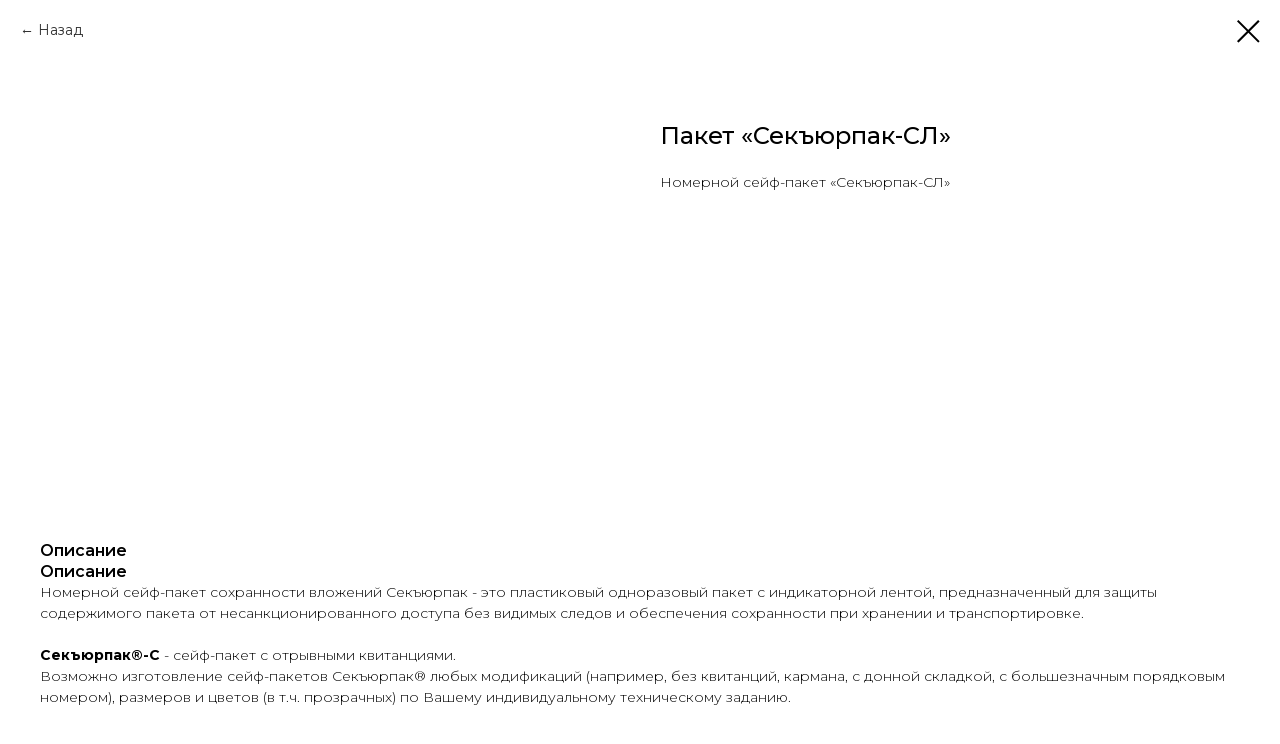

--- FILE ---
content_type: text/html; charset=UTF-8
request_url: https://controlperm.ru/sejf-pakety/tproduct/349096821-379660026171-paket-sekyurpak-sl
body_size: 10331
content:
<!DOCTYPE html><html lang="ru"><head><meta charset="utf-8" /><meta http-equiv="Content-Type" content="text/html; charset=utf-8" /><meta name="viewport" content="width=device-width, initial-scale=1.0" /> <!--metatextblock-->
<title>Пакет «Секъюрпак-СЛ»</title>
<meta name="description" content="Номерной сейф-пакет&amp;nbsp;«Секъюрпак-СЛ»">
<meta name="keywords" content="">
<meta property="og:title" content="Пакет «Секъюрпак-СЛ»" />
<meta property="og:description" content="Номерной сейф-пакет&amp;nbsp;«Секъюрпак-СЛ»" />
<meta property="og:type" content="website" />
<meta property="og:url" content="https://controlperm.ru/sejf-pakety/tproduct/349096821-379660026171-paket-sekyurpak-sl" />
<meta property="og:image" content="https://static.tildacdn.com/tild3165-3634-4633-b235-393063653330/Group_228.png" />
<link rel="canonical" href="https://controlperm.ru/sejf-pakety/tproduct/349096821-379660026171-paket-sekyurpak-sl" />
<!--/metatextblock--><meta name="format-detection" content="telephone=no" /><meta http-equiv="x-dns-prefetch-control" content="on"><link rel="dns-prefetch" href="https://ws.tildacdn.com"><link rel="dns-prefetch" href="https://static.tildacdn.com"><link rel="shortcut icon" href="https://static.tildacdn.com/tild3833-3034-4266-b138-616134356631/favicon.ico" type="image/x-icon" /><link rel="apple-touch-icon" href="https://static.tildacdn.com/tild3336-3238-4234-b132-616435643161/_.png"><link rel="apple-touch-icon" sizes="76x76" href="https://static.tildacdn.com/tild3336-3238-4234-b132-616435643161/_.png"><link rel="apple-touch-icon" sizes="152x152" href="https://static.tildacdn.com/tild3336-3238-4234-b132-616435643161/_.png"><link rel="apple-touch-startup-image" href="https://static.tildacdn.com/tild3336-3238-4234-b132-616435643161/_.png"><meta name="msapplication-TileColor" content="#000000"><meta name="msapplication-TileImage" content="https://static.tildacdn.com/tild3061-3734-4137-a163-326637656166/_.png"><!-- Assets --><script src="https://neo.tildacdn.com/js/tilda-fallback-1.0.min.js" async charset="utf-8"></script><link rel="stylesheet" href="https://static.tildacdn.com/css/tilda-grid-3.0.min.css" type="text/css" media="all" onerror="this.loaderr='y';"/><link rel="stylesheet" href="https://static.tildacdn.com/ws/project3935841/tilda-blocks-page21612599.min.css?t=1688713501" type="text/css" media="all" onerror="this.loaderr='y';" /><link rel="preconnect" href="https://fonts.gstatic.com"><link href="https://fonts.googleapis.com/css2?family=Montserrat:wght@300;400;500;600;700&subset=latin,cyrillic" rel="stylesheet"><link rel="stylesheet" href="https://static.tildacdn.com/css/tilda-popup-1.1.min.css" type="text/css" media="all" /><link rel="stylesheet" href="https://static.tildacdn.com/css/tilda-slds-1.4.min.css" type="text/css" media="all" /><link rel="stylesheet" href="https://static.tildacdn.com/css/tilda-catalog-1.1.min.css" type="text/css" media="all" /><link rel="stylesheet" href="https://static.tildacdn.com/css/tilda-forms-1.0.min.css" type="text/css" media="all" onerror="this.loaderr='y';" /><link rel="stylesheet" href="https://static.tildacdn.com/css/tilda-cart-1.0.min.css" type="text/css" media="all" onerror="this.loaderr='y';" /><script type="text/javascript">(function (d) {
if (!d.visibilityState) {
var s = d.createElement('script');
s.src = 'https://static.tildacdn.com/js/tilda-polyfill-1.0.min.js';
d.getElementsByTagName('head')[0].appendChild(s);
}
})(document);
function t_onReady(func) {
if (document.readyState != 'loading') {
func();
} else {
document.addEventListener('DOMContentLoaded', func);
}
}
function t_onFuncLoad(funcName, okFunc, time) {
if (typeof window[funcName] === 'function') {
okFunc();
} else {
setTimeout(function() {
t_onFuncLoad(funcName, okFunc, time);
},(time || 100));
}
}function t_throttle(fn, threshhold, scope) {return function () {fn.apply(scope || this, arguments);};}</script><script src="https://static.tildacdn.com/js/jquery-1.10.2.min.js" charset="utf-8" onerror="this.loaderr='y';"></script> <script src="https://static.tildacdn.com/js/tilda-scripts-3.0.min.js" charset="utf-8" defer onerror="this.loaderr='y';"></script><script src="https://static.tildacdn.com/ws/project3935841/tilda-blocks-page21612599.min.js?t=1688713501" charset="utf-8" onerror="this.loaderr='y';"></script><script src="https://static.tildacdn.com/js/lazyload-1.3.min.js" charset="utf-8" async onerror="this.loaderr='y';"></script><script src="https://static.tildacdn.com/js/hammer.min.js" charset="utf-8" async onerror="this.loaderr='y';"></script><script src="https://static.tildacdn.com/js/tilda-slds-1.4.min.js" charset="utf-8" async onerror="this.loaderr='y';"></script><script src="https://static.tildacdn.com/js/tilda-products-1.0.min.js" charset="utf-8" async onerror="this.loaderr='y';"></script><script src="https://static.tildacdn.com/js/tilda-catalog-1.1.min.js" charset="utf-8" async onerror="this.loaderr='y';"></script><script src="https://static.tildacdn.com/js/tilda-menu-1.0.min.js" charset="utf-8" async onerror="this.loaderr='y';"></script><script src="https://static.tildacdn.com/js/tilda-popup-1.0.min.js" charset="utf-8" async onerror="this.loaderr='y';"></script><script src="https://static.tildacdn.com/js/tilda-forms-1.0.min.js" charset="utf-8" async onerror="this.loaderr='y';"></script><script src="https://static.tildacdn.com/js/tilda-cart-1.0.min.js" charset="utf-8" async onerror="this.loaderr='y';"></script><script src="https://static.tildacdn.com/js/tilda-skiplink-1.0.min.js" charset="utf-8" async onerror="this.loaderr='y';"></script><script src="https://static.tildacdn.com/js/tilda-events-1.0.min.js" charset="utf-8" async onerror="this.loaderr='y';"></script>
<!-- Yandex.Metrika counter -->
<script type="text/javascript" >
   (function(m,e,t,r,i,k,a){m[i]=m[i]||function(){(m[i].a=m[i].a||[]).push(arguments)};
   m[i].l=1*new Date();k=e.createElement(t),a=e.getElementsByTagName(t)[0],k.async=1,k.src=r,a.parentNode.insertBefore(k,a)})
   (window, document, "script", "https://mc.yandex.ru/metrika/tag.js", "ym");

   ym(75879820, "init", {
        clickmap:true,
        trackLinks:true,
        accurateTrackBounce:true,
        webvisor:true
   });
</script>
<noscript><div><img src="https://mc.yandex.ru/watch/75879820" style="position:absolute; left:-9999px;" alt="" /></div></noscript>
<!-- /Yandex.Metrika counter -->
<!-- Global site tag (gtag.js) - Google Analytics -->
<script async src="https://www.googletagmanager.com/gtag/js?id=G-LZVZB4BB4K"></script>
<script>
  window.dataLayer = window.dataLayer || [];
  function gtag(){dataLayer.push(arguments);}
  gtag('js', new Date());

  gtag('config', 'G-LZVZB4BB4K');
</script>
<meta name="yandex-verification" content="37fcc07197b613c3" />
<script type="text/javascript">window.dataLayer = window.dataLayer || [];</script><script type="text/javascript">(function () {
if((/bot|google|yandex|baidu|bing|msn|duckduckbot|teoma|slurp|crawler|spider|robot|crawling|facebook/i.test(navigator.userAgent))===false && typeof(sessionStorage)!='undefined' && sessionStorage.getItem('visited')!=='y' && document.visibilityState){
var style=document.createElement('style');
style.type='text/css';
style.innerHTML='@media screen and (min-width: 980px) {.t-records {opacity: 0;}.t-records_animated {-webkit-transition: opacity ease-in-out .2s;-moz-transition: opacity ease-in-out .2s;-o-transition: opacity ease-in-out .2s;transition: opacity ease-in-out .2s;}.t-records.t-records_visible {opacity: 1;}}';
document.getElementsByTagName('head')[0].appendChild(style);
function t_setvisRecs(){
var alr=document.querySelectorAll('.t-records');
Array.prototype.forEach.call(alr, function(el) {
el.classList.add("t-records_animated");
});
setTimeout(function () {
Array.prototype.forEach.call(alr, function(el) {
el.classList.add("t-records_visible");
});
sessionStorage.setItem("visited", "y");
}, 400);
} 
document.addEventListener('DOMContentLoaded', t_setvisRecs);
}
})();</script></head><body class="t-body" style="margin:0;"><!--allrecords--><div id="allrecords" class="t-records" data-product-page="y" data-hook="blocks-collection-content-node" data-tilda-project-id="3935841" data-tilda-page-id="21612599" data-tilda-page-alias="sejf-pakety" data-tilda-formskey="16d80391b38287cf547fc33716b3d218" data-tilda-lazy="yes" data-tilda-project-lang="RU" data-tilda-project-headcode="yes">


<!-- PRODUCT START -->

                
                        
                    
        
        

<div id="rec349096821" class="r t-rec" style="background-color:#ffffff;" data-bg-color="#ffffff">
    <div class="t-store t-store__prod-snippet__container">

        
                <div class="t-store__prod-popup__close-txt-wr" style="position:absolute;">
            <a href="https://controlperm.ru/sejf-pakety" class="js-store-close-text t-store__prod-popup__close-txt t-descr t-descr_xxs" style="color:#000000;">
                Назад
            </a>
        </div>
        
        <a href="https://controlperm.ru/sejf-pakety" class="t-popup__close" style="position:absolute; background-color:#ffffff">
            <div class="t-popup__close-wrapper">
                <svg class="t-popup__close-icon t-popup__close-icon_arrow" width="26px" height="26px" viewBox="0 0 26 26" version="1.1" xmlns="http://www.w3.org/2000/svg" xmlns:xlink="http://www.w3.org/1999/xlink"><path d="M10.4142136,5 L11.8284271,6.41421356 L5.829,12.414 L23.4142136,12.4142136 L23.4142136,14.4142136 L5.829,14.414 L11.8284271,20.4142136 L10.4142136,21.8284271 L2,13.4142136 L10.4142136,5 Z" fill="#000000"></path></svg>
                <svg class="t-popup__close-icon t-popup__close-icon_cross" width="23px" height="23px" viewBox="0 0 23 23" version="1.1" xmlns="http://www.w3.org/2000/svg" xmlns:xlink="http://www.w3.org/1999/xlink"><g stroke="none" stroke-width="1" fill="#000000" fill-rule="evenodd"><rect transform="translate(11.313708, 11.313708) rotate(-45.000000) translate(-11.313708, -11.313708) " x="10.3137085" y="-3.6862915" width="2" height="30"></rect><rect transform="translate(11.313708, 11.313708) rotate(-315.000000) translate(-11.313708, -11.313708) " x="10.3137085" y="-3.6862915" width="2" height="30"></rect></g></svg>
            </div>
        </a>
        
        <div class="js-store-product js-product t-store__product-snippet" data-product-lid="379660026171" data-product-uid="379660026171" itemscope itemtype="http://schema.org/Product">
            <meta itemprop="productID" content="379660026171" />

            <div class="t-container">
                <div>
                    <meta itemprop="image" content="https://static.tildacdn.com/tild3165-3634-4633-b235-393063653330/Group_228.png" />
                    <div class="t-store__prod-popup__slider js-store-prod-slider t-store__prod-popup__col-left t-col t-col_6">
                        <div class="js-product-img" style="width:100%;padding-bottom:75%;background-size:cover;opacity:0;">
                        </div>
                    </div>
                    <div class="t-store__prod-popup__info t-align_left t-store__prod-popup__col-right t-col t-col_6">

                        <div class="t-store__prod-popup__title-wrapper">
                            <h1 class="js-store-prod-name js-product-name t-store__prod-popup__name t-name t-name_xl" itemprop="name" style="font-weight:500;">Пакет «Секъюрпак-СЛ»</h1>
                            <div class="t-store__prod-popup__brand t-descr t-descr_xxs" >
                                                            </div>
                            <div class="t-store__prod-popup__sku t-descr t-descr_xxs">
                                <span class="js-store-prod-sku js-product-sku" translate="no" >
                                    
                                </span>
                            </div>
                        </div>

                                                                        <div itemprop="offers" itemscope itemtype="http://schema.org/Offer" style="display:none;">
                            <meta itemprop="serialNumber" content="379660026171" />
                                                        <meta itemprop="price" content="0" />
                            <meta itemprop="priceCurrency" content="RUB" />
                                                        <link itemprop="availability" href="http://schema.org/InStock">
                                                    </div>
                        
                                                
                        <div class="js-store-price-wrapper t-store__prod-popup__price-wrapper">
                            <div class="js-store-prod-price t-store__prod-popup__price t-store__prod-popup__price-item t-name t-name_md" style="font-weight:400;display:none;">
                                                                <div class="js-product-price js-store-prod-price-val t-store__prod-popup__price-value" data-product-price-def="" data-product-price-def-str=""></div><div class="t-store__prod-popup__price-currency" translate="no">р.</div>
                                                            </div>
                            <div class="js-store-prod-price-old t-store__prod-popup__price_old t-store__prod-popup__price-item t-name t-name_md" style="font-weight:400;display:none;">
                                                                <div class="js-store-prod-price-old-val t-store__prod-popup__price-value"></div><div class="t-store__prod-popup__price-currency" translate="no">р.</div>
                                                            </div>
                        </div>

                        <div class="js-product-controls-wrapper">
                        </div>

                        <div class="t-store__prod-popup__links-wrapper">
                                                    </div>

                        
                        <div class="js-store-prod-text t-store__prod-popup__text t-descr t-descr_xxs" >
                                                    <div class="js-store-prod-all-text" itemprop="description">
                                Номерной сейф-пакет&nbsp;«Секъюрпак-СЛ»                            </div>
                                                                            <div class="js-store-prod-all-charcs">
                                                                                                                                                                        </div>
                                                </div>

                    </div>
                </div>

                                <div class="js-store-tabs t-store__tabs t-store__tabs_snippet t-store__tabs_tabs" data-tab-design="tabs">
                    <div class="t-store__tabs__controls-wrap">
                        <div class="t-store__tabs__controls">
                                                        <div class="t-store__tabs__button js-store-tab-button">
                                <div class="t-store__tabs__button-title t-name t-name_xs">Описание</div>
                            </div>
                                                    </div>
                    </div>
                    <div class="t-store__tabs__list">
                                                <div class="t-store__tabs__item" data-tab-type="info">
                            <div class="t-store__tabs__item-button js-store-tab-button">
                                <h2 class="t-store__tabs__item-title t-name t-name_xs">Описание</h2>
                            </div>
                                                        <div class="t-store__tabs__content t-descr t-descr_xxs">Номерной сейф-пакет сохранности вложений Секъюрпак - это пластиковый одноразовый пакет с индикаторной лентой, предназначенный для защиты содержимого пакета от несанкционированного доступа без видимых следов и обеспечения сохранности при хранении и транспортировке.&nbsp;<br /><br /><strong>Секъюрпак®-С</strong>&nbsp;- сейф-пакет с отрывными квитанциями.<br />Возможно изготовление сейф-пакетов Секъюрпак® любых модификаций (например, без квитанций, кармана, с донной складкой, с большезначным порядковым номером), размеров и цветов (в т.ч. прозрачных) по Вашему индивидуальному техническому заданию.<br /><br /><strong>Преимущества&nbsp;</strong><br /><br /><ul><li>Производится в России ООО «Альфа-Силтэк» (ГК "Силтэк"). Свидетельство на товарный знак № 277953.</li><li>Производится в соответствии с ТУ 2297-009-38993417-2008. Сертификат соответствия ГОСТ 31283-2004.</li><li>Индикаторная лента, материал и специальная технология изготовления сейф-пакета позволяют выявить любые попытки несанкционированного вскрытия с помощью механических, термических, химических воздействий, оставляя неустранимые признаки доступа.</li><li>Индивидуальная маркировка каждого сейф-пакета: 9-значный буквенно-цифровой номер и штрихкод, соответствующий номеру..</li><li>Влагонепроницаемый трехслойный непрозрачный особо прочный полиэтилен высокого давления, выполняет функцию сигнального устройства и надежной упаковки одновременно.</li><li>Отрывные квитанции, удобные ручки (модификация КС) и прозрачный клапан для сопроводительных документов.</li><li>Возможность изготовления сейф-пакетов с индивидуальным комплексом технических параметров в соответствии с принятой заказчиком системой безопасности.&nbsp;</li></ul><br /><strong>12 степеней защиты Секъюрпак®</strong><br /><br /><ol><li>При вскрытии индикаторной ленты на ней проявляется контрольная надпись «VOID OPEN», неисчезающая при повторном закрытии.</li><li>Благодаря специальному клею при вскрытии с помощью замораживания (до -50°С) на индикаторной ленте проявляется контрольная надпись «VOID OPEN».</li><li>На внутреннюю сторону индикаторной ленты термохромной краской нанесены точки, проявляющиеся при попытке несанкционированного доступа путем нагрева ленты (более 60°С) и образующие надпись «STOP».</li><li>Многослойное покрытие, нанесенное на индикаторную ленту, при воздействии химических растворителей необратимо меняет структуру и цвет.</li><li>Бесшовный нижний край сейф-пакета исключает несанкционированный доступ путем подрезания.</li><li>Верхний и боковые швы двойной проварки исключают подрезание и проникновение внутрь сейф-пакета без оставления видимых следов.</li><li>Микротекст по краям сейф-пакета деформируется при попытке несанкционированного вскрытия сейф-пакета по шву.</li><li>Индивидуальный неповторяющийся буквенно-цифровой номер, дублирующийся на отрывных квитанциях, и штрихкод, соответствующий номеру, исключают возможность подмены сейф-пакета.</li><li>Дополнительное нанесение индивидуального номера под индикаторную ленту исключает возможность подмены сейф-пакета и попыток изменения номера на нем.</li><li>Специальный рисунок, нанесенный на пленку под индикаторной лентой, облегчает визуальный контроль ее целостности.</li><li>Маркерная метка под индикаторной лентой при правильном закрытии видна сквозь него.</li><li>Прерывистая волнистая линия по границам информационных полей защищает от проникновения путем подрезания по этим линиям.</li></ol></div>
                                                    </div>
                                            </div>
                </div>
                            </div>
        </div>
                <div class="js-store-error-msg t-store__error-msg-cont"></div>
        <div itemscope itemtype="http://schema.org/ImageGallery" style="display:none;">
                                                </div>

    </div>

                        
                        
    
    <style>
        /* body bg color */
        
        .t-body {
            background-color:#ffffff;
        }
        

        /* body bg color end */
        /* Slider stiles */
        .t-slds__bullet_active .t-slds__bullet_body {
            background-color: #222 !important;
        }

        .t-slds__bullet:hover .t-slds__bullet_body {
            background-color: #222 !important;
        }
        /* Slider stiles end */
    </style>
    

            
        
    <style>
        

        

        
    </style>
    
    
        
    <style>
        
    </style>
    
    
        
    <style>
        
    </style>
    
    
        
        <style>
    
                                    
        </style>
    
    
    <div class="js-store-tpl-slider-arrows" style="display: none;">
                


<div class="t-slds__arrow_wrapper t-slds__arrow_wrapper-left" data-slide-direction="left">
  <div class="t-slds__arrow t-slds__arrow-left t-slds__arrow-withbg" style="width: 30px; height: 30px;border: 1px solid #000000;background-color: rgba(255,255,255,1);">
    <div class="t-slds__arrow_body t-slds__arrow_body-left" style="width: 7px;">
      <svg style="display: block" viewBox="0 0 7.3 13" xmlns="http://www.w3.org/2000/svg" xmlns:xlink="http://www.w3.org/1999/xlink">
                <desc>Left</desc>
        <polyline
        fill="none"
        stroke="#000000"
        stroke-linejoin="butt"
        stroke-linecap="butt"
        stroke-width="1"
        points="0.5,0.5 6.5,6.5 0.5,12.5"
        />
      </svg>
    </div>
  </div>
</div>
<div class="t-slds__arrow_wrapper t-slds__arrow_wrapper-right" data-slide-direction="right">
  <div class="t-slds__arrow t-slds__arrow-right t-slds__arrow-withbg" style="width: 30px; height: 30px;border: 1px solid #000000;background-color: rgba(255,255,255,1);">
    <div class="t-slds__arrow_body t-slds__arrow_body-right" style="width: 7px;">
      <svg style="display: block" viewBox="0 0 7.3 13" xmlns="http://www.w3.org/2000/svg" xmlns:xlink="http://www.w3.org/1999/xlink">
        <desc>Right</desc>
        <polyline
        fill="none"
        stroke="#000000"
        stroke-linejoin="butt"
        stroke-linecap="butt"
        stroke-width="1"
        points="0.5,0.5 6.5,6.5 0.5,12.5"
        />
      </svg>
    </div>
  </div>
</div>    </div>

    
    <script>
        t_onReady(function() {
            var tildacopyEl = document.getElementById('tildacopy');
            if (tildacopyEl) tildacopyEl.style.display = 'none';

            var recid = '349096821';
            var options = {};
            var product = {"uid":379660026171,"rootpartid":5088688,"title":"Пакет «Секъюрпак-СЛ»","descr":"Номерной сейф-пакет&nbsp;«Секъюрпак-СЛ»","gallery":[{"img":"https:\/\/static.tildacdn.com\/tild3165-3634-4633-b235-393063653330\/Group_228.png"}],"sort":1023503,"portion":0,"newsort":0,"json_chars":"null","externalid":"UZMPeFDrUtLCu4Mzyb7K","pack_label":"lwh","pack_x":0,"pack_y":0,"pack_z":0,"pack_m":0,"serverid":"master","servertime":"1723532465.198","price":"","parentuid":"","editions":[{"uid":379660026171,"price":"","priceold":"","sku":"","quantity":"","img":"https:\/\/static.tildacdn.com\/tild3165-3634-4633-b235-393063653330\/Group_228.png"}],"characteristics":[],"properties":[{"title":"Размер","params":{"type":"single"},"sort":1,"values":"165х245 (А5)\n245х320 (А4)\n245х350 (А4)\n295х390 (А4+)\n325х510 (А3+)\n445х540 (A3+)\n575x695 (A3+)"}],"partuids":[520185300701,157593513551],"url":"https:\/\/controlperm.ru\/sejf-pakety\/tproduct\/349096821-379660026171-paket-sekyurpak-sl"};

            // draw slider or show image for SEO
            if (window.isSearchBot) {
                var imgEl = document.querySelector('.js-product-img');
                if (imgEl) imgEl.style.opacity = '1';
            } else {
                
                var prodcard_optsObj = {
    hasWrap: true,
    txtPad: '',
    bgColor: '',
    borderRadius: '',
    shadowSize: '2px',
    shadowOpacity: '',
    shadowSizeHover: '3px',
    shadowOpacityHover: '',
    shadowShiftyHover: '',
    btnTitle1: 'Посмотреть товар',
    btnLink1: 'popup',
    btnTitle2: '',
    btnLink2: 'order',
    showOpts: false};

var price_optsObj = {
    color: '',
    colorOld: '',
    fontSize: '',
    fontWeight: '400'
};

var popup_optsObj = {
    columns: '6',
    columns2: '6',
    isVertical: '',
    align: '',
    btnTitle: 'Добавить в корзину',
    closeText: 'Назад',
    iconColor: '#000000',
    containerBgColor: '#ffffff',
    overlayBgColorRgba: 'rgba(255,255,255,1)',
    popupStat: '',
    popupContainer: '',
    fixedButton: false,
    mobileGalleryStyle: ''
};

var slider_optsObj = {
    anim_speed: '',
    arrowColor: '#000000',
    videoPlayerIconColor: '',
    cycle: '',
    controls: 'arrowsthumbs',
    bgcolor: '#ebebeb'
};

var slider_dotsOptsObj = {
    size: '',
    bgcolor: '',
    bordersize: '',
    bgcoloractive: ''
};

var slider_slidesOptsObj = {
    zoomable: false,
    bgsize: 'contain',
    ratio: '1'
};

var typography_optsObj = {
    descrColor: '',
    titleColor: ''
};

var default_sortObj = {
    in_stock: false};

var btn1_style = 'font-weight:400;border-radius:10px;-moz-border-radius:10px;-webkit-border-radius:10px;color:#ffffff;background-color:#ff6600;';
var btn2_style = 'font-weight:400;border-radius:10px;-moz-border-radius:10px;-webkit-border-radius:10px;color:#ffffff;background-color:#ff6600;';

var options_catalog = {
    btn1_style: btn1_style,
    btn2_style: btn2_style,
    storepart: '520185300701',
    prodCard: prodcard_optsObj,
    popup_opts: popup_optsObj,
    defaultSort: default_sortObj,
    slider_opts: slider_optsObj,
    slider_dotsOpts: slider_dotsOptsObj,
    slider_slidesOpts: slider_slidesOptsObj,
    typo: typography_optsObj,
    price: price_optsObj,
    blocksInRow: '4',
    imageHover: true,
    imageHeight: '300px',
    imageRatioClass: 't-store__card__imgwrapper_4-3',
    align: 'left',
    vindent: '40px',
    isHorizOnMob:false,
    itemsAnim: '',
    hasOriginalAspectRatio: false,
    markColor: '#ffffff',
    markBgColor: '#ff4a4a',
    currencySide: 'r',
    currencyTxt: 'р.',
    currencySeparator: ',',
    currencyDecimal: '',
    btnSize: '',
    verticalAlignButtons: true,
    hideFilters: true,
    titleRelevants: 'Другие товары',
    showRelevants: '',
    relevants_slider: false,
    relevants_quantity: '2',
    isFlexCols: false,
    isPublishedPage: true,
    previewmode: true,
    colClass: 't-col t-col_3',
    ratio: '1_1',
    sliderthumbsside: '',
    showStoreBtnQuantity: 'both',
    tabs: 'tabs',
    galleryStyle: '',
    title_typo: '',
    descr_typo: '',
    price_typo: '',
    price_old_typo: '',
    menu_typo: '',
    options_typo: '',
    sku_typo: '',
    characteristics_typo: '',
    button_styles: '',
    button2_styles: '',
    buttonicon: '',
    buttoniconhover: '',
};                
                // emulate, get options_catalog from file store_catalog_fields
                options = options_catalog;
                options.typo.title = "font-weight:500;" || '';
                options.typo.descr = "" || '';

                try {
                    if (options.showRelevants) {
                        var itemsCount = '2';
                        var relevantsMethod;
                        switch (options.showRelevants) {
                            case 'cc':
                                relevantsMethod = 'current_category';
                                break;
                            case 'all':
                                relevantsMethod = 'all_categories';
                                break;
                            default:
                                relevantsMethod = 'category_' + options.showRelevants;
                                break;
                        }

                        t_onFuncLoad('t_store_loadProducts', function() {
                            t_store_loadProducts(
                                'relevants',
                                recid,
                                options,
                                false,
                                {
                                    currentProductUid: '379660026171',
                                    relevantsQuantity: itemsCount,
                                    relevantsMethod: relevantsMethod,
                                    relevantsSort: 'random'
                                }
                            );
                        });
                    }
                } catch (e) {
                    console.log('Error in relevants: ' + e);
                }
            }

            
                            options.popup_opts.btnTitle = 'Добавить в корзину';
                        

            window.tStoreOptionsList = [{"title":"Диаметр","params":{"view":"select","hasColor":false,"linkImage":false},"values":[{"id":"11778145","value":"1,0"},{"id":"11778151","value":"1,5"},{"id":"11843155","value":"1,8"},{"id":"11778211","value":"2,5"},{"id":"11778214","value":"5,0"}]},{"title":"Длина","params":{"view":"select","hasColor":false,"linkImage":false},"values":[{"id":"11778157","value":"1000мм"},{"id":"11778160","value":"1500мм"},{"id":"11778148","value":"300мм"},{"id":"11778154","value":"400мм"},{"id":"11778217","value":"450мм"}]},{"title":"Тип","params":{"view":"select","hasColor":false,"linkImage":false},"values":[{"id":"11881582","value":"7,5"},{"id":"11881585","value":"8,0"}]}];

            t_onFuncLoad('t_store_productInit', function() {
                t_store_productInit(recid, options, product);
            });

            // if user coming from catalog redirect back to main page
            if (window.history.state && (window.history.state.productData || window.history.state.storepartuid)) {
                window.onpopstate = function() {
                    window.history.replaceState(null, null, window.location.origin);
                    window.location.replace(window.location.origin);
                };
            }
        });
    </script>
    

</div>


<!-- PRODUCT END -->





</div>
<!--/allrecords--><!-- Stat --><!-- Yandex.Metrika counter 33269135 --> <script type="text/javascript" data-tilda-cookie-type="analytics"> setTimeout(function(){ (function(m,e,t,r,i,k,a){m[i]=m[i]||function(){(m[i].a=m[i].a||[]).push(arguments)}; m[i].l=1*new Date();k=e.createElement(t),a=e.getElementsByTagName(t)[0],k.async=1,k.src=r,a.parentNode.insertBefore(k,a)}) (window, document, "script", "https://mc.yandex.ru/metrika/tag.js", "ym"); window.mainMetrikaId = 33269135; ym(window.mainMetrikaId , "init", { clickmap:true, trackLinks:true, accurateTrackBounce:true, webvisor:true,ecommerce:"dataLayer" }); }, 2000);</script><noscript><div><img src="https://mc.yandex.ru/watch/33269135" style="position:absolute; left:-9999px;" alt="" /></div></noscript> <!-- /Yandex.Metrika counter --> <script type="text/javascript">if (! window.mainTracker) { window.mainTracker = 'tilda'; }
setTimeout(function(){ (function (d, w, k, o, g) { var n=d.getElementsByTagName(o)[0],s=d.createElement(o),f=function(){n.parentNode.insertBefore(s,n);}; s.type = "text/javascript"; s.async = true; s.key = k; s.id = "tildastatscript"; s.src=g; if (w.opera=="[object Opera]") {d.addEventListener("DOMContentLoaded", f, false);} else { f(); } })(document, window, 'e2e41d593ca11056ec98888a98ac8af6','script','https://static.tildacdn.com/js/tilda-stat-1.0.min.js');
}, 2000); </script></body></html>